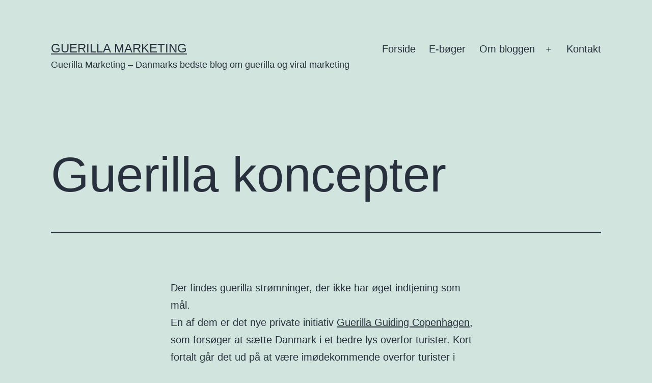

--- FILE ---
content_type: text/html; charset=UTF-8
request_url: https://guerillamarketing.dk/guerilla-koncepter/
body_size: 14944
content:
<!doctype html>
<html lang="da-DK" >
<head>
	<meta charset="UTF-8" />
	<meta name="viewport" content="width=device-width, initial-scale=1.0" />
	<meta name='robots' content='index, follow, max-image-preview:large, max-snippet:-1, max-video-preview:-1' />
<meta name="dlm-version" content="5.1.6">
	<!-- This site is optimized with the Yoast SEO plugin v26.7 - https://yoast.com/wordpress/plugins/seo/ -->
	<title>Guerilla koncepter - Guerilla Marketing</title>
	<link rel="canonical" href="https://guerillamarketing.dk/guerilla-koncepter/" />
	<meta property="og:locale" content="da_DK" />
	<meta property="og:type" content="article" />
	<meta property="og:title" content="Guerilla koncepter - Guerilla Marketing" />
	<meta property="og:description" content="Der findes guerilla strømninger, der ikke har øget indtjening som mål. En af dem er det nye private initiativ Guerilla Guiding Copenhagen, som forsøger at sætte Danmark i et bedre lys overfor turister. Kort fortalt går det ud på at være imødekommende overfor turister i Danmark. Det kan f.eks. være ved at hjælpe med at tage&hellip; Læs mere Guerilla koncepter" />
	<meta property="og:url" content="https://guerillamarketing.dk/guerilla-koncepter/" />
	<meta property="og:site_name" content="Guerilla Marketing" />
	<meta property="article:published_time" content="2011-08-18T12:38:40+00:00" />
	<meta property="article:modified_time" content="2019-10-02T08:36:37+00:00" />
	<meta property="og:image" content="http://guerillamarketing.dk/wp-content/uploads/2011/08/guerrilla-gardening.png" />
	<meta name="author" content="Henrik Christiansen" />
	<meta name="twitter:label1" content="Skrevet af" />
	<meta name="twitter:data1" content="Henrik Christiansen" />
	<meta name="twitter:label2" content="Estimeret læsetid" />
	<meta name="twitter:data2" content="1 minut" />
	<script type="application/ld+json" class="yoast-schema-graph">{"@context":"https://schema.org","@graph":[{"@type":"Article","@id":"https://guerillamarketing.dk/guerilla-koncepter/#article","isPartOf":{"@id":"https://guerillamarketing.dk/guerilla-koncepter/"},"author":{"name":"Henrik Christiansen","@id":"https://guerillamarketing.dk/#/schema/person/0a963ad450dc28c5c17459c8988caed3"},"headline":"Guerilla koncepter","datePublished":"2011-08-18T12:38:40+00:00","dateModified":"2019-10-02T08:36:37+00:00","mainEntityOfPage":{"@id":"https://guerillamarketing.dk/guerilla-koncepter/"},"wordCount":284,"commentCount":0,"image":{"@id":"https://guerillamarketing.dk/guerilla-koncepter/#primaryimage"},"thumbnailUrl":"http://guerillamarketing.dk/wp-content/uploads/2011/08/guerrilla-gardening.png","keywords":["guerilla gardening","guerilla guiding copenhagen","guerilla marketing"],"articleSection":["Eksempler","Guerilla marketing"],"inLanguage":"da-DK","potentialAction":[{"@type":"CommentAction","name":"Comment","target":["https://guerillamarketing.dk/guerilla-koncepter/#respond"]}]},{"@type":"WebPage","@id":"https://guerillamarketing.dk/guerilla-koncepter/","url":"https://guerillamarketing.dk/guerilla-koncepter/","name":"Guerilla koncepter - Guerilla Marketing","isPartOf":{"@id":"https://guerillamarketing.dk/#website"},"primaryImageOfPage":{"@id":"https://guerillamarketing.dk/guerilla-koncepter/#primaryimage"},"image":{"@id":"https://guerillamarketing.dk/guerilla-koncepter/#primaryimage"},"thumbnailUrl":"http://guerillamarketing.dk/wp-content/uploads/2011/08/guerrilla-gardening.png","datePublished":"2011-08-18T12:38:40+00:00","dateModified":"2019-10-02T08:36:37+00:00","author":{"@id":"https://guerillamarketing.dk/#/schema/person/0a963ad450dc28c5c17459c8988caed3"},"inLanguage":"da-DK","potentialAction":[{"@type":"ReadAction","target":["https://guerillamarketing.dk/guerilla-koncepter/"]}]},{"@type":"ImageObject","inLanguage":"da-DK","@id":"https://guerillamarketing.dk/guerilla-koncepter/#primaryimage","url":"https://guerillamarketing.dk/wp-content/uploads/2011/08/guerrilla-gardening.png","contentUrl":"https://guerillamarketing.dk/wp-content/uploads/2011/08/guerrilla-gardening.png","width":"479","height":"641"},{"@type":"WebSite","@id":"https://guerillamarketing.dk/#website","url":"https://guerillamarketing.dk/","name":"Guerilla Marketing","description":"Guerilla Marketing - Danmarks bedste blog om guerilla og viral marketing","potentialAction":[{"@type":"SearchAction","target":{"@type":"EntryPoint","urlTemplate":"https://guerillamarketing.dk/?s={search_term_string}"},"query-input":{"@type":"PropertyValueSpecification","valueRequired":true,"valueName":"search_term_string"}}],"inLanguage":"da-DK"},{"@type":"Person","@id":"https://guerillamarketing.dk/#/schema/person/0a963ad450dc28c5c17459c8988caed3","name":"Henrik Christiansen","image":{"@type":"ImageObject","inLanguage":"da-DK","@id":"https://guerillamarketing.dk/#/schema/person/image/","url":"https://secure.gravatar.com/avatar/d80b720fcc4ed05fb4b4ac3c624b549ef99c6288b3da0dcf7a7da09c3ab6edba?s=96&d=mm&r=g","contentUrl":"https://secure.gravatar.com/avatar/d80b720fcc4ed05fb4b4ac3c624b549ef99c6288b3da0dcf7a7da09c3ab6edba?s=96&d=mm&r=g","caption":"Henrik Christiansen"},"description":"Henrik driver hjemmesiden du er på lige nu og har derudover en gratis hovedpinekalender, og en masse andre spændende projekter :)","sameAs":["https://skywalkr.dk/"],"url":"https://guerillamarketing.dk/author/admin/"}]}</script>
	<!-- / Yoast SEO plugin. -->


<link rel='dns-prefetch' href='//secure.gravatar.com' />
<link rel='dns-prefetch' href='//stats.wp.com' />
<link rel='dns-prefetch' href='//v0.wordpress.com' />
<link rel='dns-prefetch' href='//jetpack.wordpress.com' />
<link rel='dns-prefetch' href='//s0.wp.com' />
<link rel='dns-prefetch' href='//public-api.wordpress.com' />
<link rel='dns-prefetch' href='//0.gravatar.com' />
<link rel='dns-prefetch' href='//1.gravatar.com' />
<link rel='dns-prefetch' href='//2.gravatar.com' />
<link rel="alternate" type="application/rss+xml" title="Guerilla Marketing &raquo; Feed" href="https://guerillamarketing.dk/feed/" />
<link rel="alternate" type="application/rss+xml" title="Guerilla Marketing &raquo;-kommentar-feed" href="https://guerillamarketing.dk/comments/feed/" />
<link rel="alternate" type="application/rss+xml" title="Guerilla Marketing &raquo; Guerilla koncepter-kommentar-feed" href="https://guerillamarketing.dk/guerilla-koncepter/feed/" />
<link rel="alternate" title="oEmbed (JSON)" type="application/json+oembed" href="https://guerillamarketing.dk/wp-json/oembed/1.0/embed?url=https%3A%2F%2Fguerillamarketing.dk%2Fguerilla-koncepter%2F" />
<link rel="alternate" title="oEmbed (XML)" type="text/xml+oembed" href="https://guerillamarketing.dk/wp-json/oembed/1.0/embed?url=https%3A%2F%2Fguerillamarketing.dk%2Fguerilla-koncepter%2F&#038;format=xml" />
		
	<style id='wp-img-auto-sizes-contain-inline-css'>
img:is([sizes=auto i],[sizes^="auto," i]){contain-intrinsic-size:3000px 1500px}
/*# sourceURL=wp-img-auto-sizes-contain-inline-css */
</style>
<style id='wp-emoji-styles-inline-css'>

	img.wp-smiley, img.emoji {
		display: inline !important;
		border: none !important;
		box-shadow: none !important;
		height: 1em !important;
		width: 1em !important;
		margin: 0 0.07em !important;
		vertical-align: -0.1em !important;
		background: none !important;
		padding: 0 !important;
	}
/*# sourceURL=wp-emoji-styles-inline-css */
</style>
<style id='wp-block-library-inline-css'>
:root{--wp-block-synced-color:#7a00df;--wp-block-synced-color--rgb:122,0,223;--wp-bound-block-color:var(--wp-block-synced-color);--wp-editor-canvas-background:#ddd;--wp-admin-theme-color:#007cba;--wp-admin-theme-color--rgb:0,124,186;--wp-admin-theme-color-darker-10:#006ba1;--wp-admin-theme-color-darker-10--rgb:0,107,160.5;--wp-admin-theme-color-darker-20:#005a87;--wp-admin-theme-color-darker-20--rgb:0,90,135;--wp-admin-border-width-focus:2px}@media (min-resolution:192dpi){:root{--wp-admin-border-width-focus:1.5px}}.wp-element-button{cursor:pointer}:root .has-very-light-gray-background-color{background-color:#eee}:root .has-very-dark-gray-background-color{background-color:#313131}:root .has-very-light-gray-color{color:#eee}:root .has-very-dark-gray-color{color:#313131}:root .has-vivid-green-cyan-to-vivid-cyan-blue-gradient-background{background:linear-gradient(135deg,#00d084,#0693e3)}:root .has-purple-crush-gradient-background{background:linear-gradient(135deg,#34e2e4,#4721fb 50%,#ab1dfe)}:root .has-hazy-dawn-gradient-background{background:linear-gradient(135deg,#faaca8,#dad0ec)}:root .has-subdued-olive-gradient-background{background:linear-gradient(135deg,#fafae1,#67a671)}:root .has-atomic-cream-gradient-background{background:linear-gradient(135deg,#fdd79a,#004a59)}:root .has-nightshade-gradient-background{background:linear-gradient(135deg,#330968,#31cdcf)}:root .has-midnight-gradient-background{background:linear-gradient(135deg,#020381,#2874fc)}:root{--wp--preset--font-size--normal:16px;--wp--preset--font-size--huge:42px}.has-regular-font-size{font-size:1em}.has-larger-font-size{font-size:2.625em}.has-normal-font-size{font-size:var(--wp--preset--font-size--normal)}.has-huge-font-size{font-size:var(--wp--preset--font-size--huge)}.has-text-align-center{text-align:center}.has-text-align-left{text-align:left}.has-text-align-right{text-align:right}.has-fit-text{white-space:nowrap!important}#end-resizable-editor-section{display:none}.aligncenter{clear:both}.items-justified-left{justify-content:flex-start}.items-justified-center{justify-content:center}.items-justified-right{justify-content:flex-end}.items-justified-space-between{justify-content:space-between}.screen-reader-text{border:0;clip-path:inset(50%);height:1px;margin:-1px;overflow:hidden;padding:0;position:absolute;width:1px;word-wrap:normal!important}.screen-reader-text:focus{background-color:#ddd;clip-path:none;color:#444;display:block;font-size:1em;height:auto;left:5px;line-height:normal;padding:15px 23px 14px;text-decoration:none;top:5px;width:auto;z-index:100000}html :where(.has-border-color){border-style:solid}html :where([style*=border-top-color]){border-top-style:solid}html :where([style*=border-right-color]){border-right-style:solid}html :where([style*=border-bottom-color]){border-bottom-style:solid}html :where([style*=border-left-color]){border-left-style:solid}html :where([style*=border-width]){border-style:solid}html :where([style*=border-top-width]){border-top-style:solid}html :where([style*=border-right-width]){border-right-style:solid}html :where([style*=border-bottom-width]){border-bottom-style:solid}html :where([style*=border-left-width]){border-left-style:solid}html :where(img[class*=wp-image-]){height:auto;max-width:100%}:where(figure){margin:0 0 1em}html :where(.is-position-sticky){--wp-admin--admin-bar--position-offset:var(--wp-admin--admin-bar--height,0px)}@media screen and (max-width:600px){html :where(.is-position-sticky){--wp-admin--admin-bar--position-offset:0px}}

/*# sourceURL=wp-block-library-inline-css */
</style><style id='global-styles-inline-css'>
:root{--wp--preset--aspect-ratio--square: 1;--wp--preset--aspect-ratio--4-3: 4/3;--wp--preset--aspect-ratio--3-4: 3/4;--wp--preset--aspect-ratio--3-2: 3/2;--wp--preset--aspect-ratio--2-3: 2/3;--wp--preset--aspect-ratio--16-9: 16/9;--wp--preset--aspect-ratio--9-16: 9/16;--wp--preset--color--black: #000000;--wp--preset--color--cyan-bluish-gray: #abb8c3;--wp--preset--color--white: #FFFFFF;--wp--preset--color--pale-pink: #f78da7;--wp--preset--color--vivid-red: #cf2e2e;--wp--preset--color--luminous-vivid-orange: #ff6900;--wp--preset--color--luminous-vivid-amber: #fcb900;--wp--preset--color--light-green-cyan: #7bdcb5;--wp--preset--color--vivid-green-cyan: #00d084;--wp--preset--color--pale-cyan-blue: #8ed1fc;--wp--preset--color--vivid-cyan-blue: #0693e3;--wp--preset--color--vivid-purple: #9b51e0;--wp--preset--color--dark-gray: #28303D;--wp--preset--color--gray: #39414D;--wp--preset--color--green: #D1E4DD;--wp--preset--color--blue: #D1DFE4;--wp--preset--color--purple: #D1D1E4;--wp--preset--color--red: #E4D1D1;--wp--preset--color--orange: #E4DAD1;--wp--preset--color--yellow: #EEEADD;--wp--preset--gradient--vivid-cyan-blue-to-vivid-purple: linear-gradient(135deg,rgb(6,147,227) 0%,rgb(155,81,224) 100%);--wp--preset--gradient--light-green-cyan-to-vivid-green-cyan: linear-gradient(135deg,rgb(122,220,180) 0%,rgb(0,208,130) 100%);--wp--preset--gradient--luminous-vivid-amber-to-luminous-vivid-orange: linear-gradient(135deg,rgb(252,185,0) 0%,rgb(255,105,0) 100%);--wp--preset--gradient--luminous-vivid-orange-to-vivid-red: linear-gradient(135deg,rgb(255,105,0) 0%,rgb(207,46,46) 100%);--wp--preset--gradient--very-light-gray-to-cyan-bluish-gray: linear-gradient(135deg,rgb(238,238,238) 0%,rgb(169,184,195) 100%);--wp--preset--gradient--cool-to-warm-spectrum: linear-gradient(135deg,rgb(74,234,220) 0%,rgb(151,120,209) 20%,rgb(207,42,186) 40%,rgb(238,44,130) 60%,rgb(251,105,98) 80%,rgb(254,248,76) 100%);--wp--preset--gradient--blush-light-purple: linear-gradient(135deg,rgb(255,206,236) 0%,rgb(152,150,240) 100%);--wp--preset--gradient--blush-bordeaux: linear-gradient(135deg,rgb(254,205,165) 0%,rgb(254,45,45) 50%,rgb(107,0,62) 100%);--wp--preset--gradient--luminous-dusk: linear-gradient(135deg,rgb(255,203,112) 0%,rgb(199,81,192) 50%,rgb(65,88,208) 100%);--wp--preset--gradient--pale-ocean: linear-gradient(135deg,rgb(255,245,203) 0%,rgb(182,227,212) 50%,rgb(51,167,181) 100%);--wp--preset--gradient--electric-grass: linear-gradient(135deg,rgb(202,248,128) 0%,rgb(113,206,126) 100%);--wp--preset--gradient--midnight: linear-gradient(135deg,rgb(2,3,129) 0%,rgb(40,116,252) 100%);--wp--preset--gradient--purple-to-yellow: linear-gradient(160deg, #D1D1E4 0%, #EEEADD 100%);--wp--preset--gradient--yellow-to-purple: linear-gradient(160deg, #EEEADD 0%, #D1D1E4 100%);--wp--preset--gradient--green-to-yellow: linear-gradient(160deg, #D1E4DD 0%, #EEEADD 100%);--wp--preset--gradient--yellow-to-green: linear-gradient(160deg, #EEEADD 0%, #D1E4DD 100%);--wp--preset--gradient--red-to-yellow: linear-gradient(160deg, #E4D1D1 0%, #EEEADD 100%);--wp--preset--gradient--yellow-to-red: linear-gradient(160deg, #EEEADD 0%, #E4D1D1 100%);--wp--preset--gradient--purple-to-red: linear-gradient(160deg, #D1D1E4 0%, #E4D1D1 100%);--wp--preset--gradient--red-to-purple: linear-gradient(160deg, #E4D1D1 0%, #D1D1E4 100%);--wp--preset--font-size--small: 18px;--wp--preset--font-size--medium: 20px;--wp--preset--font-size--large: 24px;--wp--preset--font-size--x-large: 42px;--wp--preset--font-size--extra-small: 16px;--wp--preset--font-size--normal: 20px;--wp--preset--font-size--extra-large: 40px;--wp--preset--font-size--huge: 96px;--wp--preset--font-size--gigantic: 144px;--wp--preset--spacing--20: 0.44rem;--wp--preset--spacing--30: 0.67rem;--wp--preset--spacing--40: 1rem;--wp--preset--spacing--50: 1.5rem;--wp--preset--spacing--60: 2.25rem;--wp--preset--spacing--70: 3.38rem;--wp--preset--spacing--80: 5.06rem;--wp--preset--shadow--natural: 6px 6px 9px rgba(0, 0, 0, 0.2);--wp--preset--shadow--deep: 12px 12px 50px rgba(0, 0, 0, 0.4);--wp--preset--shadow--sharp: 6px 6px 0px rgba(0, 0, 0, 0.2);--wp--preset--shadow--outlined: 6px 6px 0px -3px rgb(255, 255, 255), 6px 6px rgb(0, 0, 0);--wp--preset--shadow--crisp: 6px 6px 0px rgb(0, 0, 0);}:where(.is-layout-flex){gap: 0.5em;}:where(.is-layout-grid){gap: 0.5em;}body .is-layout-flex{display: flex;}.is-layout-flex{flex-wrap: wrap;align-items: center;}.is-layout-flex > :is(*, div){margin: 0;}body .is-layout-grid{display: grid;}.is-layout-grid > :is(*, div){margin: 0;}:where(.wp-block-columns.is-layout-flex){gap: 2em;}:where(.wp-block-columns.is-layout-grid){gap: 2em;}:where(.wp-block-post-template.is-layout-flex){gap: 1.25em;}:where(.wp-block-post-template.is-layout-grid){gap: 1.25em;}.has-black-color{color: var(--wp--preset--color--black) !important;}.has-cyan-bluish-gray-color{color: var(--wp--preset--color--cyan-bluish-gray) !important;}.has-white-color{color: var(--wp--preset--color--white) !important;}.has-pale-pink-color{color: var(--wp--preset--color--pale-pink) !important;}.has-vivid-red-color{color: var(--wp--preset--color--vivid-red) !important;}.has-luminous-vivid-orange-color{color: var(--wp--preset--color--luminous-vivid-orange) !important;}.has-luminous-vivid-amber-color{color: var(--wp--preset--color--luminous-vivid-amber) !important;}.has-light-green-cyan-color{color: var(--wp--preset--color--light-green-cyan) !important;}.has-vivid-green-cyan-color{color: var(--wp--preset--color--vivid-green-cyan) !important;}.has-pale-cyan-blue-color{color: var(--wp--preset--color--pale-cyan-blue) !important;}.has-vivid-cyan-blue-color{color: var(--wp--preset--color--vivid-cyan-blue) !important;}.has-vivid-purple-color{color: var(--wp--preset--color--vivid-purple) !important;}.has-black-background-color{background-color: var(--wp--preset--color--black) !important;}.has-cyan-bluish-gray-background-color{background-color: var(--wp--preset--color--cyan-bluish-gray) !important;}.has-white-background-color{background-color: var(--wp--preset--color--white) !important;}.has-pale-pink-background-color{background-color: var(--wp--preset--color--pale-pink) !important;}.has-vivid-red-background-color{background-color: var(--wp--preset--color--vivid-red) !important;}.has-luminous-vivid-orange-background-color{background-color: var(--wp--preset--color--luminous-vivid-orange) !important;}.has-luminous-vivid-amber-background-color{background-color: var(--wp--preset--color--luminous-vivid-amber) !important;}.has-light-green-cyan-background-color{background-color: var(--wp--preset--color--light-green-cyan) !important;}.has-vivid-green-cyan-background-color{background-color: var(--wp--preset--color--vivid-green-cyan) !important;}.has-pale-cyan-blue-background-color{background-color: var(--wp--preset--color--pale-cyan-blue) !important;}.has-vivid-cyan-blue-background-color{background-color: var(--wp--preset--color--vivid-cyan-blue) !important;}.has-vivid-purple-background-color{background-color: var(--wp--preset--color--vivid-purple) !important;}.has-black-border-color{border-color: var(--wp--preset--color--black) !important;}.has-cyan-bluish-gray-border-color{border-color: var(--wp--preset--color--cyan-bluish-gray) !important;}.has-white-border-color{border-color: var(--wp--preset--color--white) !important;}.has-pale-pink-border-color{border-color: var(--wp--preset--color--pale-pink) !important;}.has-vivid-red-border-color{border-color: var(--wp--preset--color--vivid-red) !important;}.has-luminous-vivid-orange-border-color{border-color: var(--wp--preset--color--luminous-vivid-orange) !important;}.has-luminous-vivid-amber-border-color{border-color: var(--wp--preset--color--luminous-vivid-amber) !important;}.has-light-green-cyan-border-color{border-color: var(--wp--preset--color--light-green-cyan) !important;}.has-vivid-green-cyan-border-color{border-color: var(--wp--preset--color--vivid-green-cyan) !important;}.has-pale-cyan-blue-border-color{border-color: var(--wp--preset--color--pale-cyan-blue) !important;}.has-vivid-cyan-blue-border-color{border-color: var(--wp--preset--color--vivid-cyan-blue) !important;}.has-vivid-purple-border-color{border-color: var(--wp--preset--color--vivid-purple) !important;}.has-vivid-cyan-blue-to-vivid-purple-gradient-background{background: var(--wp--preset--gradient--vivid-cyan-blue-to-vivid-purple) !important;}.has-light-green-cyan-to-vivid-green-cyan-gradient-background{background: var(--wp--preset--gradient--light-green-cyan-to-vivid-green-cyan) !important;}.has-luminous-vivid-amber-to-luminous-vivid-orange-gradient-background{background: var(--wp--preset--gradient--luminous-vivid-amber-to-luminous-vivid-orange) !important;}.has-luminous-vivid-orange-to-vivid-red-gradient-background{background: var(--wp--preset--gradient--luminous-vivid-orange-to-vivid-red) !important;}.has-very-light-gray-to-cyan-bluish-gray-gradient-background{background: var(--wp--preset--gradient--very-light-gray-to-cyan-bluish-gray) !important;}.has-cool-to-warm-spectrum-gradient-background{background: var(--wp--preset--gradient--cool-to-warm-spectrum) !important;}.has-blush-light-purple-gradient-background{background: var(--wp--preset--gradient--blush-light-purple) !important;}.has-blush-bordeaux-gradient-background{background: var(--wp--preset--gradient--blush-bordeaux) !important;}.has-luminous-dusk-gradient-background{background: var(--wp--preset--gradient--luminous-dusk) !important;}.has-pale-ocean-gradient-background{background: var(--wp--preset--gradient--pale-ocean) !important;}.has-electric-grass-gradient-background{background: var(--wp--preset--gradient--electric-grass) !important;}.has-midnight-gradient-background{background: var(--wp--preset--gradient--midnight) !important;}.has-small-font-size{font-size: var(--wp--preset--font-size--small) !important;}.has-medium-font-size{font-size: var(--wp--preset--font-size--medium) !important;}.has-large-font-size{font-size: var(--wp--preset--font-size--large) !important;}.has-x-large-font-size{font-size: var(--wp--preset--font-size--x-large) !important;}
/*# sourceURL=global-styles-inline-css */
</style>

<style id='classic-theme-styles-inline-css'>
/*! This file is auto-generated */
.wp-block-button__link{color:#fff;background-color:#32373c;border-radius:9999px;box-shadow:none;text-decoration:none;padding:calc(.667em + 2px) calc(1.333em + 2px);font-size:1.125em}.wp-block-file__button{background:#32373c;color:#fff;text-decoration:none}
/*# sourceURL=/wp-includes/css/classic-themes.min.css */
</style>
<link rel='stylesheet' id='twenty-twenty-one-custom-color-overrides-css' href='https://guerillamarketing.dk/wp-content/themes/twentytwentyone/assets/css/custom-color-overrides.css?ver=2.7' media='all' />
<link rel='stylesheet' id='twenty-twenty-one-style-css' href='https://guerillamarketing.dk/wp-content/themes/twentytwentyone/style.css?ver=2.7' media='all' />
<link rel='stylesheet' id='twenty-twenty-one-print-style-css' href='https://guerillamarketing.dk/wp-content/themes/twentytwentyone/assets/css/print.css?ver=2.7' media='print' />
<link rel='stylesheet' id='twentytwentyone-jetpack-css' href='https://guerillamarketing.dk/wp-content/plugins/jetpack/modules/theme-tools/compat/twentytwentyone.css?ver=15.4' media='all' />
<link rel='stylesheet' id='yarppRelatedCss-css' href='https://guerillamarketing.dk/wp-content/plugins/yet-another-related-posts-plugin/style/related.css?ver=5.30.11' media='all' />
<link rel='stylesheet' id='wp-paginate-css' href='https://guerillamarketing.dk/wp-content/plugins/wp-paginate/css/wp-paginate.css?ver=2.2.4' media='screen' />
<script id="rank-alt-tags-js-extra">
var rankAltTags = {"ajaxUrl":"https://guerillamarketing.dk/wp-admin/admin-ajax.php","postId":"1072"};
//# sourceURL=rank-alt-tags-js-extra
</script>
<script defer src="https://guerillamarketing.dk/wp-content/plugins/rank-ai-by-morningscore/assets/js/rank-alt.js?ver=1.4.1" id="rank-alt-tags-js"></script>
<script src="https://guerillamarketing.dk/wp-includes/js/jquery/jquery.min.js?ver=3.7.1" id="jquery-core-js"></script>
<script src="https://guerillamarketing.dk/wp-includes/js/jquery/jquery-migrate.min.js?ver=3.4.1" id="jquery-migrate-js"></script>
<script id="twenty-twenty-one-ie11-polyfills-js-after">
( Element.prototype.matches && Element.prototype.closest && window.NodeList && NodeList.prototype.forEach ) || document.write( '<script src="https://guerillamarketing.dk/wp-content/themes/twentytwentyone/assets/js/polyfills.js?ver=2.7"></scr' + 'ipt>' );
//# sourceURL=twenty-twenty-one-ie11-polyfills-js-after
</script>
<script src="https://guerillamarketing.dk/wp-content/themes/twentytwentyone/assets/js/primary-navigation.js?ver=2.7" id="twenty-twenty-one-primary-navigation-script-js" defer data-wp-strategy="defer"></script>
<link rel="https://api.w.org/" href="https://guerillamarketing.dk/wp-json/" /><link rel="alternate" title="JSON" type="application/json" href="https://guerillamarketing.dk/wp-json/wp/v2/posts/1072" /><link rel="EditURI" type="application/rsd+xml" title="RSD" href="https://guerillamarketing.dk/xmlrpc.php?rsd" />
<meta name="generator" content="WordPress 6.9" />
<link rel='shortlink' href='https://wp.me/p3WVaF-hi' />
	<style>img#wpstats{display:none}</style>
		<link rel="pingback" href="https://guerillamarketing.dk/xmlrpc.php"><!-- Google tag (gtag.js) -->
<script async src="https://www.googletagmanager.com/gtag/js?id=G-6RC1T6WD2M"></script>
<script>
  window.dataLayer = window.dataLayer || [];
  function gtag(){dataLayer.push(arguments);}
  gtag('js', new Date());

  gtag('config', 'G-6RC1T6WD2M');
</script><noscript><style id="rocket-lazyload-nojs-css">.rll-youtube-player, [data-lazy-src]{display:none !important;}</style></noscript></head>

<body class="wp-singular post-template-default single single-post postid-1072 single-format-standard wp-embed-responsive wp-theme-twentytwentyone is-light-theme no-js singular has-main-navigation">

<div id="page" class="site">
	<a class="skip-link screen-reader-text" href="#content">
		Fortsæt til indhold	</a>

	
<header id="masthead" class="site-header has-title-and-tagline has-menu">

	

<div class="site-branding">

	
						<p class="site-title"><a href="https://guerillamarketing.dk/" rel="home">Guerilla Marketing</a></p>
			
			<p class="site-description">
			Guerilla Marketing &#8211; Danmarks bedste blog om guerilla og viral marketing		</p>
	</div><!-- .site-branding -->
	
	<nav id="site-navigation" class="primary-navigation" aria-label="Primær menu">
		<div class="menu-button-container">
			<button id="primary-mobile-menu" class="button" aria-controls="primary-menu-list" aria-expanded="false">
				<span class="dropdown-icon open">Menu					<svg class="svg-icon" width="24" height="24" aria-hidden="true" role="img" focusable="false" viewBox="0 0 24 24" fill="none" xmlns="http://www.w3.org/2000/svg"><path fill-rule="evenodd" clip-rule="evenodd" d="M4.5 6H19.5V7.5H4.5V6ZM4.5 12H19.5V13.5H4.5V12ZM19.5 18H4.5V19.5H19.5V18Z" fill="currentColor"/></svg>				</span>
				<span class="dropdown-icon close">Luk					<svg class="svg-icon" width="24" height="24" aria-hidden="true" role="img" focusable="false" viewBox="0 0 24 24" fill="none" xmlns="http://www.w3.org/2000/svg"><path fill-rule="evenodd" clip-rule="evenodd" d="M12 10.9394L5.53033 4.46973L4.46967 5.53039L10.9393 12.0001L4.46967 18.4697L5.53033 19.5304L12 13.0607L18.4697 19.5304L19.5303 18.4697L13.0607 12.0001L19.5303 5.53039L18.4697 4.46973L12 10.9394Z" fill="currentColor"/></svg>				</span>
			</button><!-- #primary-mobile-menu -->
		</div><!-- .menu-button-container -->
		<div class="primary-menu-container"><ul id="primary-menu-list" class="menu-wrapper"><li id="menu-item-2285" class="menu-item menu-item-type-custom menu-item-object-custom menu-item-home menu-item-2285"><a href="https://guerillamarketing.dk/">Forside</a></li>
<li id="menu-item-2312" class="menu-item menu-item-type-post_type menu-item-object-page menu-item-2312"><a href="https://guerillamarketing.dk/e-boeger-om-markedsfoering/">E-bøger</a></li>
<li id="menu-item-2800" class="menu-item menu-item-type-post_type menu-item-object-page menu-item-has-children menu-item-2800"><a href="https://guerillamarketing.dk/om-guerilla-marketing/">Om bloggen</a><button class="sub-menu-toggle" aria-expanded="false" onClick="twentytwentyoneExpandSubMenu(this)"><span class="icon-plus"><svg class="svg-icon" width="18" height="18" aria-hidden="true" role="img" focusable="false" viewBox="0 0 24 24" fill="none" xmlns="http://www.w3.org/2000/svg"><path fill-rule="evenodd" clip-rule="evenodd" d="M18 11.2h-5.2V6h-1.6v5.2H6v1.6h5.2V18h1.6v-5.2H18z" fill="currentColor"/></svg></span><span class="icon-minus"><svg class="svg-icon" width="18" height="18" aria-hidden="true" role="img" focusable="false" viewBox="0 0 24 24" fill="none" xmlns="http://www.w3.org/2000/svg"><path fill-rule="evenodd" clip-rule="evenodd" d="M6 11h12v2H6z" fill="currentColor"/></svg></span><span class="screen-reader-text">Åbn menu</span></button>
<ul class="sub-menu">
	<li id="menu-item-2798" class="menu-item menu-item-type-post_type menu-item-object-page menu-item-2798"><a href="https://guerillamarketing.dk/om-guerilla-marketing/" title="Om guerilla marketing bloggen">Om bloggen</a></li>
	<li id="menu-item-2313" class="menu-item menu-item-type-post_type menu-item-object-page menu-item-2313"><a href="https://guerillamarketing.dk/hvad-er-guerilla-marketing/">Hvad er guerilla marketing?</a></li>
	<li id="menu-item-2316" class="menu-item menu-item-type-post_type menu-item-object-page menu-item-2316"><a href="https://guerillamarketing.dk/gaestebloggere/" title="Se vores gæstebloggere">Gæstebloggere</a></li>
</ul>
</li>
<li id="menu-item-2318" class="menu-item menu-item-type-post_type menu-item-object-page menu-item-2318"><a href="https://guerillamarketing.dk/kontakt/" title="Kontakt os">Kontakt</a></li>
</ul></div>	</nav><!-- #site-navigation -->
	
</header><!-- #masthead -->

	<div id="content" class="site-content">
		<div id="primary" class="content-area">
			<main id="main" class="site-main">

<article id="post-1072" class="post-1072 post type-post status-publish format-standard hentry category-eksempler category-guerilla-marketing tag-guerilla-gardening tag-guerilla-guiding-copenhagen tag-guerilla-marketing-2 entry">

	<header class="entry-header alignwide">
		<h1 class="entry-title">Guerilla koncepter</h1>			</header><!-- .entry-header -->

	<div class="entry-content">
		<p>Der findes guerilla strømninger, der ikke har øget indtjening som mål.</p>
<p>En af dem er det nye private initiativ <a title="Guerilla Guiding Copenhagen" href="https://www.facebook.com/GGCPH">Guerilla Guiding Copenhagen</a>, som forsøger at sætte Danmark i et bedre lys overfor turister. Kort fortalt går det ud på at være imødekommende overfor turister i Danmark. Det kan f.eks. være ved at hjælpe med at tage et billede eller vise vej.</p>
<p>Målet i dette tilfælde er at give Danmark et bedre omdømme og midlet er venlighed og tid. To ting de fleste kan afsætte, hvis de ønsker. I sin essens er dette samme princip som guerilla marketing. At opnå den størst mulige effekt på et meget lille budget.</p>
<p>Et lignende eksempel er &#8220;guerrilla gardening&#8221;, som er en større bevægelse. Målet med <a title="Guerrilla Gardening" href="http://www.guerrillagardening.org">guerrilla gardening</a> er byforskønnelse og bedre miljø &#8211; en blomst af gangen. Et initiativ der har samlet folk på tværs af lande og mål, i kampen for renere og smukkere byer. Hele bevægelsen er kun løst organiseret og mere en idé, end en egentlig forening.</p>
<p><a href="https://guerillamarketing.dk/wp-content/uploads/2011/08/guerrilla-gardening.png"><img fetchpriority="high" decoding="async" class="size-full wp-image-1073 alignleft" title="guerrilla gardening solsikker" src="data:image/svg+xml,%3Csvg%20xmlns='http://www.w3.org/2000/svg'%20viewBox='0%200%20479%20641'%3E%3C/svg%3E" alt="" width="479" height="641" data-lazy-src="http://guerillamarketing.dk/wp-content/uploads/2011/08/guerrilla-gardening.png" /><noscript><img fetchpriority="high" decoding="async" class="size-full wp-image-1073 alignleft" title="guerrilla gardening solsikker" src="http://guerillamarketing.dk/wp-content/uploads/2011/08/guerrilla-gardening.png" alt="" width="479" height="641" /></noscript></a></p>
<p><a href="https://guerillamarketing.dk/wp-content/uploads/2011/08/guerrilla-gardening-1.png"><img decoding="async" class="alignnone size-full wp-image-1074" title="guerrilla gardening solsikker ved vejen" src="data:image/svg+xml,%3Csvg%20xmlns='http://www.w3.org/2000/svg'%20viewBox='0%200%20485%20642'%3E%3C/svg%3E" alt="" width="485" height="642" data-lazy-src="http://guerillamarketing.dk/wp-content/uploads/2011/08/guerrilla-gardening-1.png" /><noscript><img decoding="async" class="alignnone size-full wp-image-1074" title="guerrilla gardening solsikker ved vejen" src="http://guerillamarketing.dk/wp-content/uploads/2011/08/guerrilla-gardening-1.png" alt="" width="485" height="642" /></noscript></a><a href="https://guerillamarketing.dk/wp-content/uploads/2011/08/guerrilla-gardening-Nürnberg.png"><img decoding="async" class="alignnone size-full wp-image-1075" title="guerrilla gardening Nürnberg" src="data:image/svg+xml,%3Csvg%20xmlns='http://www.w3.org/2000/svg'%20viewBox='0%200%20451%20338'%3E%3C/svg%3E" alt="" width="451" height="338" data-lazy-src="http://guerillamarketing.dk/wp-content/uploads/2011/08/guerrilla-gardening-Nürnberg.png" /><noscript><img decoding="async" class="alignnone size-full wp-image-1075" title="guerrilla gardening Nürnberg" src="http://guerillamarketing.dk/wp-content/uploads/2011/08/guerrilla-gardening-Nürnberg.png" alt="" width="451" height="338" /></noscript></a></p>
<p>Med lidt fantasi og vilje kan man sætte gang i et projekt, der er større end en selv. Som nystartet selvstændig har man ofte mere tid, end man har penge, så disse bevægelser kan fungere som inspiration, når man gerne vil ud over stepperne.</p>
<p>Kan man lave et lignende initiativ i din branche? Hvorfor ikke være den første til at skabe opmærksomhed og tilslutning? Hav en holistisk tilgang til din markedsføring ved at kombinere dine guerilla tiltag med <a href="https://www.beruf.dk/facebook-ads/">Facebook Ads</a>, SEO og meget mere.</p>
<div class='yarpp yarpp-related yarpp-related-website yarpp-template-list'>
<!-- YARPP List -->
<p>Læs også:</p><ol>
<li><a href="https://guerillamarketing.dk/guerilla-marketing-paa-den-groenne-maade/" rel="bookmark" title="Guerilla marketing på den grønne måde">Guerilla marketing på den grønne måde</a></li>
<li><a href="https://guerillamarketing.dk/40-eksempler-pa-guerilla-marketing/" rel="bookmark" title="40 eksempler på guerilla marketing">40 eksempler på guerilla marketing</a></li>
<li><a href="https://guerillamarketing.dk/hej-verden/" rel="bookmark" title="Velkommen til Guerilla Marketing">Velkommen til Guerilla Marketing</a></li>
<li><a href="https://guerillamarketing.dk/guerilla-marketing-og-fodgaengerfelt-101/" rel="bookmark" title="Guerilla marketing og fodgængerfelt 101">Guerilla marketing og fodgængerfelt 101</a></li>
<li><a href="https://guerillamarketing.dk/brug-af-guerilla-marketing-paa-fly/" rel="bookmark" title="Brug af guerilla marketing på fly">Brug af guerilla marketing på fly</a></li>
</ol>
</div>
	</div><!-- .entry-content -->

	<footer class="entry-footer default-max-width">
		<div class="posted-by"><span class="posted-on">Udgivet <time class="entry-date published updated" datetime="2011-08-18T14:38:40+02:00">18. august 2011</time></span></div><div class="post-taxonomies"><span class="cat-links">Kategoriseret som <a href="https://guerillamarketing.dk/category/eksempler/" rel="category tag">Eksempler</a>, <a href="https://guerillamarketing.dk/category/guerilla-marketing/" rel="category tag">Guerilla marketing</a> </span><span class="tags-links">Mærket <a href="https://guerillamarketing.dk/tag/guerilla-gardening/" rel="tag">guerilla gardening</a>, <a href="https://guerillamarketing.dk/tag/guerilla-guiding-copenhagen/" rel="tag">guerilla guiding copenhagen</a>, <a href="https://guerillamarketing.dk/tag/guerilla-marketing-2/" rel="tag">guerilla marketing</a></span></div>	</footer><!-- .entry-footer -->

				<div class="author-bio show-avatars">
		<img alt='' src="data:image/svg+xml,%3Csvg%20xmlns='http://www.w3.org/2000/svg'%20viewBox='0%200%2085%2085'%3E%3C/svg%3E" data-lazy-srcset='https://secure.gravatar.com/avatar/d80b720fcc4ed05fb4b4ac3c624b549ef99c6288b3da0dcf7a7da09c3ab6edba?s=170&#038;d=mm&#038;r=g 2x' class='avatar avatar-85 photo' height='85' width='85' decoding='async' data-lazy-src="https://secure.gravatar.com/avatar/d80b720fcc4ed05fb4b4ac3c624b549ef99c6288b3da0dcf7a7da09c3ab6edba?s=85&#038;d=mm&#038;r=g"/><noscript><img alt='' src='https://secure.gravatar.com/avatar/d80b720fcc4ed05fb4b4ac3c624b549ef99c6288b3da0dcf7a7da09c3ab6edba?s=85&#038;d=mm&#038;r=g' srcset='https://secure.gravatar.com/avatar/d80b720fcc4ed05fb4b4ac3c624b549ef99c6288b3da0dcf7a7da09c3ab6edba?s=170&#038;d=mm&#038;r=g 2x' class='avatar avatar-85 photo' height='85' width='85' loading='lazy' decoding='async'/></noscript>		<div class="author-bio-content">
			<h2 class="author-title">
			Skrevet af Henrik Christiansen			</h2><!-- .author-title -->
			<p class="author-description"> Henrik driver hjemmesiden du er på lige nu og har derudover <a href="https://migraine-calendar.com/">en gratis hovedpinekalender</a>, og en masse andre <a href="https://henrik-christiansen.com/">spændende projekter :)</a></p><!-- .author-description -->
			<a class="author-link" href="https://guerillamarketing.dk/author/admin/" rel="author">Vis alle indlæg af Henrik Christiansen.</a>		</div><!-- .author-bio-content -->
	</div><!-- .author-bio -->
		
</article><!-- #post-1072 -->

<div id="comments" class="comments-area default-max-width show-avatars">

	
	
		<div id="respond" class="comment-respond">
			<h3 id="reply-title" class="comment-reply-title">Leave a Reply<small><a rel="nofollow" id="cancel-comment-reply-link" href="/guerilla-koncepter/#respond" style="display:none;">Cancel reply</a></small></h3>			<form id="commentform" class="comment-form">
				<iframe loading="lazy"
					title="Comment Form"
					src="about:blank"
											name="jetpack_remote_comment"
						style="width:100%; height: 430px; border:0;"
										class="jetpack_remote_comment"
					id="jetpack_remote_comment"
					sandbox="allow-same-origin allow-top-navigation allow-scripts allow-forms allow-popups"
				 data-rocket-lazyload="fitvidscompatible" data-lazy-src="https://jetpack.wordpress.com/jetpack-comment/?blogid=58371801&#038;postid=1072&#038;comment_registration=0&#038;require_name_email=1&#038;stc_enabled=1&#038;stb_enabled=1&#038;show_avatars=1&#038;avatar_default=mystery&#038;greeting=Leave+a+Reply&#038;jetpack_comments_nonce=92dbbf74a7&#038;greeting_reply=Leave+a+Reply+to+%25s&#038;color_scheme=light&#038;lang=da_DK&#038;jetpack_version=15.4&#038;iframe_unique_id=1&#038;show_cookie_consent=10&#038;has_cookie_consent=0&#038;is_current_user_subscribed=0&#038;token_key=%3Bnormal%3B&#038;sig=3c2e54f855ba7e68b63d4e0a537b11d774cc8050#parent=https%3A%2F%2Fguerillamarketing.dk%2Fguerilla-koncepter%2F">
									</iframe><noscript><iframe
					title="Comment Form"
					src="https://jetpack.wordpress.com/jetpack-comment/?blogid=58371801&#038;postid=1072&#038;comment_registration=0&#038;require_name_email=1&#038;stc_enabled=1&#038;stb_enabled=1&#038;show_avatars=1&#038;avatar_default=mystery&#038;greeting=Leave+a+Reply&#038;jetpack_comments_nonce=92dbbf74a7&#038;greeting_reply=Leave+a+Reply+to+%25s&#038;color_scheme=light&#038;lang=da_DK&#038;jetpack_version=15.4&#038;iframe_unique_id=1&#038;show_cookie_consent=10&#038;has_cookie_consent=0&#038;is_current_user_subscribed=0&#038;token_key=%3Bnormal%3B&#038;sig=3c2e54f855ba7e68b63d4e0a537b11d774cc8050#parent=https%3A%2F%2Fguerillamarketing.dk%2Fguerilla-koncepter%2F"
											name="jetpack_remote_comment"
						style="width:100%; height: 430px; border:0;"
										class="jetpack_remote_comment"
					id="jetpack_remote_comment"
					sandbox="allow-same-origin allow-top-navigation allow-scripts allow-forms allow-popups"
				>
									</iframe></noscript>
									<!--[if !IE]><!-->
					<script>
						document.addEventListener('DOMContentLoaded', function () {
							var commentForms = document.getElementsByClassName('jetpack_remote_comment');
							for (var i = 0; i < commentForms.length; i++) {
								commentForms[i].allowTransparency = false;
								commentForms[i].scrolling = 'no';
							}
						});
					</script>
					<!--<![endif]-->
							</form>
		</div>

		
		<input type="hidden" name="comment_parent" id="comment_parent" value="" />

		
</div><!-- #comments -->

	<nav class="navigation post-navigation" aria-label="Indlæg">
		<h2 class="screen-reader-text">Indlægsnavigation</h2>
		<div class="nav-links"><div class="nav-previous"><a href="https://guerillamarketing.dk/faa-gratis-online-markedsforing/" rel="prev"><p class="meta-nav"><svg class="svg-icon" width="24" height="24" aria-hidden="true" role="img" focusable="false" viewBox="0 0 24 24" fill="none" xmlns="http://www.w3.org/2000/svg"><path fill-rule="evenodd" clip-rule="evenodd" d="M20 13v-2H8l4-4-1-2-7 7 7 7 1-2-4-4z" fill="currentColor"/></svg>Forrige indlæg</p><p class="post-title">Få gratis online markedsføring</p></a></div><div class="nav-next"><a href="https://guerillamarketing.dk/flashmob-til-fordel-for-afrikas-horn/" rel="next"><p class="meta-nav">Næste indlæg<svg class="svg-icon" width="24" height="24" aria-hidden="true" role="img" focusable="false" viewBox="0 0 24 24" fill="none" xmlns="http://www.w3.org/2000/svg"><path fill-rule="evenodd" clip-rule="evenodd" d="m4 13v-2h12l-4-4 1-2 7 7-7 7-1-2 4-4z" fill="currentColor"/></svg></p><p class="post-title">Flash mob til fordel for Afrikas Horn</p></a></div></div>
	</nav>			</main><!-- #main -->
		</div><!-- #primary -->
	</div><!-- #content -->

	
	<aside class="widget-area">
		<section id="text-9" class="widget widget_text">			<div class="textwidget"><p><a href="https://skywalkr.dk/" target="_blank"><img src="data:image/svg+xml,%3Csvg%20xmlns='http://www.w3.org/2000/svg'%20viewBox='0%200%20800%20800'%3E%3C/svg%3E" alt="Skywalkr - dansk WordPress hosting" width="800" height="800" border="0" data-lazy-src="http://guerillamarketing.dk/wp-content/uploads/2022/03/skywalkr-dansk-wordpress-hosting.jpg" /><noscript><img src="http://guerillamarketing.dk/wp-content/uploads/2022/03/skywalkr-dansk-wordpress-hosting.jpg" alt="Skywalkr - dansk WordPress hosting" width="800" height="800" border="0" /></noscript></a></p>
</div>
		</section><section id="text-8" class="widget widget_text">			<div class="textwidget"><p><a href="https://www.become.dk/" target="_blank"><img src="data:image/svg+xml,%3Csvg%20xmlns='http://www.w3.org/2000/svg'%20viewBox='0%200%20400%20400'%3E%3C/svg%3E" alt="Become - Google Ads og Analytics" width="400" height="400" border="0" data-lazy-src="http://guerillamarketing.dk/wp-content/uploads/2020/07/become.jpg" /><noscript><img src="http://guerillamarketing.dk/wp-content/uploads/2020/07/become.jpg" alt="Become - Google Ads og Analytics" width="400" height="400" border="0" /></noscript></a></p>
</div>
		</section><section id="block-2" class="widget widget_block"><a href="https://clientforge.co/" target="_blank"><img decoding="async" src="data:image/svg+xml,%3Csvg%20xmlns='http://www.w3.org/2000/svg'%20viewBox='0%200%20400%20400'%3E%3C/svg%3E" alt="ClientForge - Track your prepaid hours" width="400" height="400" border="0" data-lazy-src="https://guerillamarketing.dk/wp-content/uploads/2024/05/logo-square-bg.jpg" /><noscript><img loading="lazy" decoding="async" src="https://guerillamarketing.dk/wp-content/uploads/2024/05/logo-square-bg.jpg" alt="ClientForge - Track your prepaid hours" width="400" height="400" border="0" /></noscript></a></section><section id="search-4" class="widget widget_search"><form role="search"  method="get" class="search-form" action="https://guerillamarketing.dk/">
	<label for="search-form-2">Søg&hellip;</label>
	<input type="search" id="search-form-2" class="search-field" value="" name="s" />
	<input type="submit" class="search-submit" value="Søg" />
</form>
</section><section id="yarpp_widget-2" class="widget widget_yarpp_widget"><h2 class="widget-title">Læs også</h2><div class='yarpp yarpp-related yarpp-related-widget yarpp-template-list'>
<ol><li><a href="https://guerillamarketing.dk/guerilla-marketing-paa-den-groenne-maade/" rel="bookmark">Guerilla marketing på den grønne måde</a></li><li><a href="https://guerillamarketing.dk/40-eksempler-pa-guerilla-marketing/" rel="bookmark">40 eksempler på guerilla marketing</a></li><li><a href="https://guerillamarketing.dk/hej-verden/" rel="bookmark">Velkommen til Guerilla Marketing</a></li><li><a href="https://guerillamarketing.dk/guerilla-marketing-og-fodgaengerfelt-101/" rel="bookmark">Guerilla marketing og fodgængerfelt 101</a></li><li><a href="https://guerillamarketing.dk/brug-af-guerilla-marketing-paa-fly/" rel="bookmark">Brug af guerilla marketing på fly</a></li></ol>
</div>
</section>
		<section id="recent-posts-3" class="widget widget_recent_entries">
		<h2 class="widget-title">Nyeste indlæg</h2><nav aria-label="Nyeste indlæg">
		<ul>
											<li>
					<a href="https://guerillamarketing.dk/burger-king-whopper-marketing-2019/">Burger King Whopper marketing 2019</a>
											<span class="post-date">27. december 2019</span>
									</li>
											<li>
					<a href="https://guerillamarketing.dk/naar-street-art-bliver-markedsfoering/">Når street art bliver markedsføring</a>
											<span class="post-date">28. november 2019</span>
									</li>
											<li>
					<a href="https://guerillamarketing.dk/politiker-bruger-display-bannere-paa-en-forholdsvis-kreativ-maade/">Politiker bruger display bannere på en forholdsvis kreativ måde</a>
											<span class="post-date">18. september 2019</span>
									</li>
											<li>
					<a href="https://guerillamarketing.dk/above-and-beyond-en-onboarding-strategi-der-overstiger-kundens-forventninger-voldsomt/">Above and beyond &#8211; En onboarding strategi, der overstiger kundens forventninger voldsomt</a>
											<span class="post-date">8. juli 2019</span>
									</li>
											<li>
					<a href="https://guerillamarketing.dk/du-haarde-bloede-pakker-ide-hit/">Er du til hårde eller bløde pakker? Fra idé til hit</a>
											<span class="post-date">15. januar 2018</span>
									</li>
					</ul>

		</nav></section>	</aside><!-- .widget-area -->

	
	<footer id="colophon" class="site-footer">

					<nav aria-label="Sekundær menu" class="footer-navigation">
				<ul class="footer-navigation-wrapper">
					<li class="menu-item menu-item-type-custom menu-item-object-custom menu-item-home menu-item-2285"><a href="https://guerillamarketing.dk/"><span>Forside</span></a></li>
<li class="menu-item menu-item-type-post_type menu-item-object-page menu-item-2312"><a href="https://guerillamarketing.dk/e-boeger-om-markedsfoering/"><span>E-bøger</span></a></li>
<li class="menu-item menu-item-type-post_type menu-item-object-page menu-item-2800"><a href="https://guerillamarketing.dk/om-guerilla-marketing/"><span>Om bloggen</span></a></li>
<li class="menu-item menu-item-type-post_type menu-item-object-page menu-item-2318"><a href="https://guerillamarketing.dk/kontakt/" title="Kontakt os"><span>Kontakt</span></a></li>
				</ul><!-- .footer-navigation-wrapper -->
			</nav><!-- .footer-navigation -->
				<div class="site-info">
			<div class="site-name">
																						<a href="https://guerillamarketing.dk/">Guerilla Marketing</a>
																		</div><!-- .site-name -->

			
			<div class="powered-by">
				Kører på <a href="https://da.wordpress.org/">WordPress</a>.			</div><!-- .powered-by -->

		</div><!-- .site-info -->
	</footer><!-- #colophon -->

</div><!-- #page -->

<script type="speculationrules">
{"prefetch":[{"source":"document","where":{"and":[{"href_matches":"/*"},{"not":{"href_matches":["/wp-*.php","/wp-admin/*","/wp-content/uploads/*","/wp-content/*","/wp-content/plugins/*","/wp-content/themes/twentytwentyone/*","/*\\?(.+)"]}},{"not":{"selector_matches":"a[rel~=\"nofollow\"]"}},{"not":{"selector_matches":".no-prefetch, .no-prefetch a"}}]},"eagerness":"conservative"}]}
</script>
<script>
document.body.classList.remove('no-js');
//# sourceURL=twenty_twenty_one_supports_js
</script>
<script>
		if ( -1 !== navigator.userAgent.indexOf('MSIE') || -1 !== navigator.appVersion.indexOf('Trident/') ) {
			document.body.classList.add('is-IE');
		}
	//# sourceURL=twentytwentyone_add_ie_class
</script>
	<div style="display:none">
			<div class="grofile-hash-map-aed9e0ce564d4eb32ec9fe22fe3b64de">
		</div>
		</div>
		<script id="dlm-xhr-js-extra">
var dlmXHRtranslations = {"error":"An error occurred while trying to download the file. Please try again.","not_found":"Download eksisterer ikke.","no_file_path":"No file path defined.","no_file_paths":"Der er ikke defineret nogen filsti.","filetype":"Download is not allowed for this file type.","file_access_denied":"Access denied to this file.","access_denied":"Access denied. You do not have permission to download this file.","security_error":"Something is wrong with the file path.","file_not_found":"Fil blev ikke fundet."};
//# sourceURL=dlm-xhr-js-extra
</script>
<script id="dlm-xhr-js-before">
const dlmXHR = {"xhr_links":{"class":["download-link","download-button"]},"prevent_duplicates":true,"ajaxUrl":"https:\/\/guerillamarketing.dk\/wp-admin\/admin-ajax.php"}; dlmXHRinstance = {}; const dlmXHRGlobalLinks = "http://guerillamarketing.dk/download/"; const dlmNonXHRGlobalLinks = []; dlmXHRgif = "https://guerillamarketing.dk/wp-includes/images/spinner.gif"; const dlmXHRProgress = "1"
//# sourceURL=dlm-xhr-js-before
</script>
<script src="https://guerillamarketing.dk/wp-content/plugins/download-monitor/assets/js/dlm-xhr.min.js?ver=5.1.6" id="dlm-xhr-js"></script>
<script id="dlm-xhr-js-after">
document.addEventListener("dlm-xhr-modal-data", function(event) { if ("undefined" !== typeof event.detail.headers["x-dlm-tc-required"]) { event.detail.data["action"] = "dlm_terms_conditions_modal"; event.detail.data["dlm_modal_response"] = "true"; }});
document.addEventListener("dlm-xhr-modal-data", function(event) {if ("undefined" !== typeof event.detail.headers["x-dlm-members-locked"]) {event.detail.data["action"] = "dlm_members_conditions_modal";event.detail.data["dlm_modal_response"] = "true";event.detail.data["dlm_members_form_redirect"] = "https://guerillamarketing.dk/guerilla-koncepter/";}});
//# sourceURL=dlm-xhr-js-after
</script>
<script src="https://guerillamarketing.dk/wp-content/themes/twentytwentyone/assets/js/responsive-embeds.js?ver=2.7" id="twenty-twenty-one-responsive-embeds-script-js"></script>
<script src="https://secure.gravatar.com/js/gprofiles.js?ver=202603" id="grofiles-cards-js"></script>
<script id="wpgroho-js-extra">
var WPGroHo = {"my_hash":""};
//# sourceURL=wpgroho-js-extra
</script>
<script src="https://guerillamarketing.dk/wp-content/plugins/jetpack/modules/wpgroho.js?ver=15.4" id="wpgroho-js"></script>
<script id="jetpack-stats-js-before">
_stq = window._stq || [];
_stq.push([ "view", {"v":"ext","blog":"58371801","post":"1072","tz":"1","srv":"guerillamarketing.dk","j":"1:15.4"} ]);
_stq.push([ "clickTrackerInit", "58371801", "1072" ]);
//# sourceURL=jetpack-stats-js-before
</script>
<script src="https://stats.wp.com/e-202603.js" id="jetpack-stats-js" defer data-wp-strategy="defer"></script>
<script defer src="https://guerillamarketing.dk/wp-content/plugins/akismet/_inc/akismet-frontend.js?ver=1762978590" id="akismet-frontend-js"></script>
<script id="wp-emoji-settings" type="application/json">
{"baseUrl":"https://s.w.org/images/core/emoji/17.0.2/72x72/","ext":".png","svgUrl":"https://s.w.org/images/core/emoji/17.0.2/svg/","svgExt":".svg","source":{"concatemoji":"https://guerillamarketing.dk/wp-includes/js/wp-emoji-release.min.js?ver=6.9"}}
</script>
<script type="module">
/*! This file is auto-generated */
const a=JSON.parse(document.getElementById("wp-emoji-settings").textContent),o=(window._wpemojiSettings=a,"wpEmojiSettingsSupports"),s=["flag","emoji"];function i(e){try{var t={supportTests:e,timestamp:(new Date).valueOf()};sessionStorage.setItem(o,JSON.stringify(t))}catch(e){}}function c(e,t,n){e.clearRect(0,0,e.canvas.width,e.canvas.height),e.fillText(t,0,0);t=new Uint32Array(e.getImageData(0,0,e.canvas.width,e.canvas.height).data);e.clearRect(0,0,e.canvas.width,e.canvas.height),e.fillText(n,0,0);const a=new Uint32Array(e.getImageData(0,0,e.canvas.width,e.canvas.height).data);return t.every((e,t)=>e===a[t])}function p(e,t){e.clearRect(0,0,e.canvas.width,e.canvas.height),e.fillText(t,0,0);var n=e.getImageData(16,16,1,1);for(let e=0;e<n.data.length;e++)if(0!==n.data[e])return!1;return!0}function u(e,t,n,a){switch(t){case"flag":return n(e,"\ud83c\udff3\ufe0f\u200d\u26a7\ufe0f","\ud83c\udff3\ufe0f\u200b\u26a7\ufe0f")?!1:!n(e,"\ud83c\udde8\ud83c\uddf6","\ud83c\udde8\u200b\ud83c\uddf6")&&!n(e,"\ud83c\udff4\udb40\udc67\udb40\udc62\udb40\udc65\udb40\udc6e\udb40\udc67\udb40\udc7f","\ud83c\udff4\u200b\udb40\udc67\u200b\udb40\udc62\u200b\udb40\udc65\u200b\udb40\udc6e\u200b\udb40\udc67\u200b\udb40\udc7f");case"emoji":return!a(e,"\ud83e\u1fac8")}return!1}function f(e,t,n,a){let r;const o=(r="undefined"!=typeof WorkerGlobalScope&&self instanceof WorkerGlobalScope?new OffscreenCanvas(300,150):document.createElement("canvas")).getContext("2d",{willReadFrequently:!0}),s=(o.textBaseline="top",o.font="600 32px Arial",{});return e.forEach(e=>{s[e]=t(o,e,n,a)}),s}function r(e){var t=document.createElement("script");t.src=e,t.defer=!0,document.head.appendChild(t)}a.supports={everything:!0,everythingExceptFlag:!0},new Promise(t=>{let n=function(){try{var e=JSON.parse(sessionStorage.getItem(o));if("object"==typeof e&&"number"==typeof e.timestamp&&(new Date).valueOf()<e.timestamp+604800&&"object"==typeof e.supportTests)return e.supportTests}catch(e){}return null}();if(!n){if("undefined"!=typeof Worker&&"undefined"!=typeof OffscreenCanvas&&"undefined"!=typeof URL&&URL.createObjectURL&&"undefined"!=typeof Blob)try{var e="postMessage("+f.toString()+"("+[JSON.stringify(s),u.toString(),c.toString(),p.toString()].join(",")+"));",a=new Blob([e],{type:"text/javascript"});const r=new Worker(URL.createObjectURL(a),{name:"wpTestEmojiSupports"});return void(r.onmessage=e=>{i(n=e.data),r.terminate(),t(n)})}catch(e){}i(n=f(s,u,c,p))}t(n)}).then(e=>{for(const n in e)a.supports[n]=e[n],a.supports.everything=a.supports.everything&&a.supports[n],"flag"!==n&&(a.supports.everythingExceptFlag=a.supports.everythingExceptFlag&&a.supports[n]);var t;a.supports.everythingExceptFlag=a.supports.everythingExceptFlag&&!a.supports.flag,a.supports.everything||((t=a.source||{}).concatemoji?r(t.concatemoji):t.wpemoji&&t.twemoji&&(r(t.twemoji),r(t.wpemoji)))});
//# sourceURL=https://guerillamarketing.dk/wp-includes/js/wp-emoji-loader.min.js
</script>
		<script type="text/javascript">
			(function () {
				const iframe = document.getElementById( 'jetpack_remote_comment' );
								
				const commentIframes = document.getElementsByClassName('jetpack_remote_comment');

				window.addEventListener('message', function(event) {
					if (event.origin !== 'https://jetpack.wordpress.com') {
						return;
					}

					if (!event?.data?.iframeUniqueId && !event?.data?.height) {
						return;
					}

					const eventDataUniqueId = event.data.iframeUniqueId;

					// Change height for the matching comment iframe
					for (let i = 0; i < commentIframes.length; i++) {
						const iframe = commentIframes[i];
						const url = new URL(iframe.src);
						const iframeUniqueIdParam = url.searchParams.get('iframe_unique_id');
						if (iframeUniqueIdParam == event.data.iframeUniqueId) {
							iframe.style.height = event.data.height + 'px';
							return;
						}
					}
				});
			})();
		</script>
		<script>window.lazyLoadOptions = [{
                elements_selector: "img[data-lazy-src],.rocket-lazyload,iframe[data-lazy-src]",
                data_src: "lazy-src",
                data_srcset: "lazy-srcset",
                data_sizes: "lazy-sizes",
                class_loading: "lazyloading",
                class_loaded: "lazyloaded",
                threshold: 300,
                callback_loaded: function(element) {
                    if ( element.tagName === "IFRAME" && element.dataset.rocketLazyload == "fitvidscompatible" ) {
                        if (element.classList.contains("lazyloaded") ) {
                            if (typeof window.jQuery != "undefined") {
                                if (jQuery.fn.fitVids) {
                                    jQuery(element).parent().fitVids();
                                }
                            }
                        }
                    }
                }},{
				elements_selector: ".rocket-lazyload",
				data_src: "lazy-src",
				data_srcset: "lazy-srcset",
				data_sizes: "lazy-sizes",
				class_loading: "lazyloading",
				class_loaded: "lazyloaded",
				threshold: 300,
			}];
        window.addEventListener('LazyLoad::Initialized', function (e) {
            var lazyLoadInstance = e.detail.instance;

            if (window.MutationObserver) {
                var observer = new MutationObserver(function(mutations) {
                    var image_count = 0;
                    var iframe_count = 0;
                    var rocketlazy_count = 0;

                    mutations.forEach(function(mutation) {
                        for (var i = 0; i < mutation.addedNodes.length; i++) {
                            if (typeof mutation.addedNodes[i].getElementsByTagName !== 'function') {
                                continue;
                            }

                            if (typeof mutation.addedNodes[i].getElementsByClassName !== 'function') {
                                continue;
                            }

                            images = mutation.addedNodes[i].getElementsByTagName('img');
                            is_image = mutation.addedNodes[i].tagName == "IMG";
                            iframes = mutation.addedNodes[i].getElementsByTagName('iframe');
                            is_iframe = mutation.addedNodes[i].tagName == "IFRAME";
                            rocket_lazy = mutation.addedNodes[i].getElementsByClassName('rocket-lazyload');

                            image_count += images.length;
			                iframe_count += iframes.length;
			                rocketlazy_count += rocket_lazy.length;

                            if(is_image){
                                image_count += 1;
                            }

                            if(is_iframe){
                                iframe_count += 1;
                            }
                        }
                    } );

                    if(image_count > 0 || iframe_count > 0 || rocketlazy_count > 0){
                        lazyLoadInstance.update();
                    }
                } );

                var b      = document.getElementsByTagName("body")[0];
                var config = { childList: true, subtree: true };

                observer.observe(b, config);
            }
        }, false);</script><script data-no-minify="1" async src="https://guerillamarketing.dk/wp-content/plugins/rocket-lazy-load/assets/js/16.1/lazyload.min.js"></script>
<script defer src="https://static.cloudflareinsights.com/beacon.min.js/vcd15cbe7772f49c399c6a5babf22c1241717689176015" integrity="sha512-ZpsOmlRQV6y907TI0dKBHq9Md29nnaEIPlkf84rnaERnq6zvWvPUqr2ft8M1aS28oN72PdrCzSjY4U6VaAw1EQ==" data-cf-beacon='{"version":"2024.11.0","token":"7c8770fd93d94bfdb27ee054427d0f9d","r":1,"server_timing":{"name":{"cfCacheStatus":true,"cfEdge":true,"cfExtPri":true,"cfL4":true,"cfOrigin":true,"cfSpeedBrain":true},"location_startswith":null}}' crossorigin="anonymous"></script>
</body>
</html>
